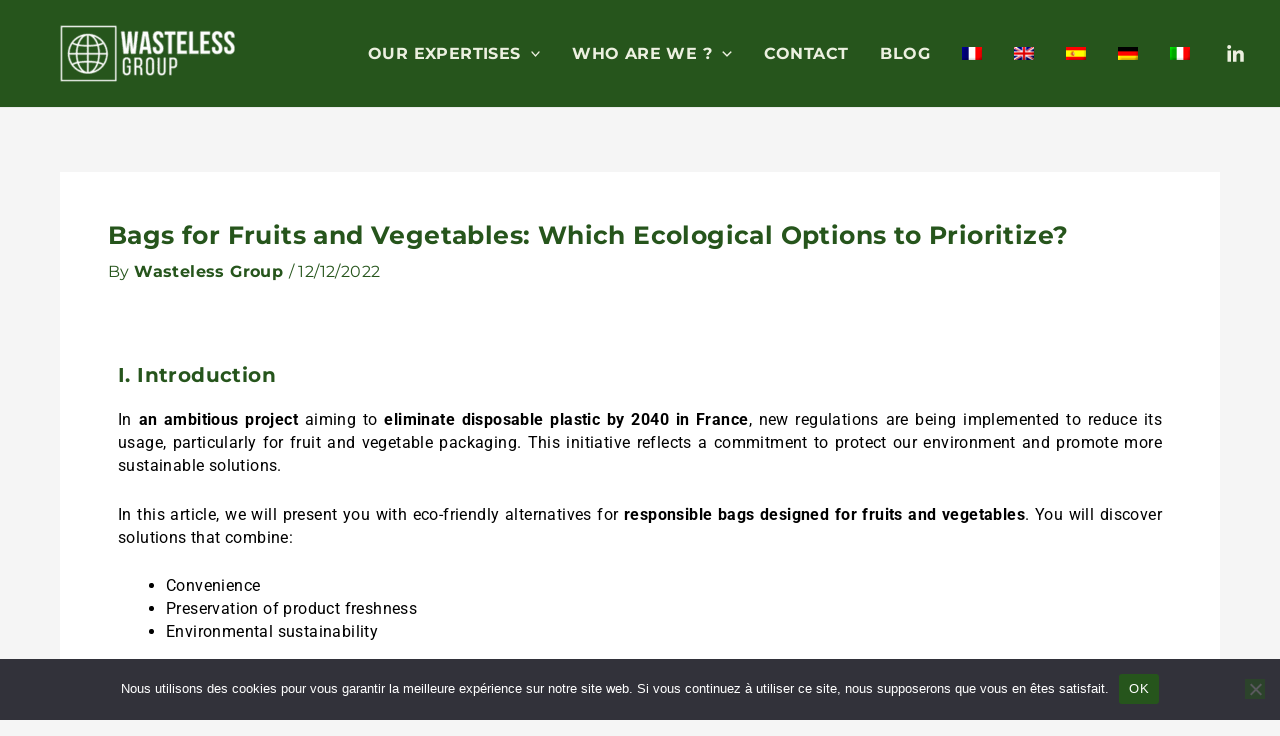

--- FILE ---
content_type: text/css
request_url: https://wasteless-group.com/wp-content/uploads/elementor/css/post-102.css
body_size: 497
content:
.elementor-kit-102{--e-global-color-primary:#26551C;--e-global-color-secondary:#ECF0E0;--e-global-color-text:#000000;--e-global-color-accent:#26551C;--e-global-typography-primary-font-family:"Montserrat";--e-global-typography-primary-font-size:18px;--e-global-typography-primary-font-weight:300;--e-global-typography-primary-letter-spacing:3.1px;--e-global-typography-secondary-font-family:"Montserrat";--e-global-typography-secondary-font-weight:400;--e-global-typography-text-font-family:"Roboto";--e-global-typography-text-font-size:16px;--e-global-typography-text-font-weight:400;--e-global-typography-text-line-height:23px;--e-global-typography-accent-font-family:"Roboto";--e-global-typography-accent-font-weight:500;color:#000000;font-family:"Montserrat", Sans-serif;font-size:16px;line-height:20px;letter-spacing:0.4px;}.elementor-kit-102 button,.elementor-kit-102 input[type="button"],.elementor-kit-102 input[type="submit"],.elementor-kit-102 .elementor-button{background-color:transparent;font-family:"Bebas Neue", Sans-serif;font-weight:bold;color:#FFFFFF;background-image:linear-gradient(180deg, #26551C 0%, #26551C 100%);}.elementor-kit-102 p{margin-block-end:25px;}.elementor-kit-102 a{font-weight:bold;}.elementor-kit-102 h1{color:#26551C;font-size:25px;font-weight:700;line-height:30px;letter-spacing:0.4px;}.elementor-kit-102 h2{color:#26551C;font-size:20px;font-weight:700;line-height:30px;letter-spacing:0.4px;}.elementor-section.elementor-section-boxed > .elementor-container{max-width:1140px;}.e-con{--container-max-width:1140px;}.elementor-widget:not(:last-child){margin-block-end:20px;}.elementor-element{--widgets-spacing:20px 20px;--widgets-spacing-row:20px;--widgets-spacing-column:20px;}{}h1.entry-title{display:var(--page-title-display);}@media(max-width:1024px){.elementor-section.elementor-section-boxed > .elementor-container{max-width:1024px;}.e-con{--container-max-width:1024px;}}@media(max-width:767px){.elementor-section.elementor-section-boxed > .elementor-container{max-width:767px;}.e-con{--container-max-width:767px;}}

--- FILE ---
content_type: text/css
request_url: https://wasteless-group.com/wp-content/uploads/elementor/css/post-5039.css
body_size: 425
content:
.elementor-5039 .elementor-element.elementor-element-fa28e3e{--spacer-size:50px;}.elementor-widget-heading .elementor-heading-title{font-family:var( --e-global-typography-primary-font-family ), Sans-serif;font-size:var( --e-global-typography-primary-font-size );font-weight:var( --e-global-typography-primary-font-weight );letter-spacing:var( --e-global-typography-primary-letter-spacing );color:var( --e-global-color-primary );}.elementor-5039 .elementor-element.elementor-element-4179cb9 .elementor-heading-title{font-family:"Montserrat", Sans-serif;font-size:20px;font-weight:700;letter-spacing:0.4px;}.elementor-widget-text-editor{font-family:var( --e-global-typography-text-font-family ), Sans-serif;font-size:var( --e-global-typography-text-font-size );font-weight:var( --e-global-typography-text-font-weight );line-height:var( --e-global-typography-text-line-height );color:var( --e-global-color-text );}.elementor-widget-text-editor.elementor-drop-cap-view-stacked .elementor-drop-cap{background-color:var( --e-global-color-primary );}.elementor-widget-text-editor.elementor-drop-cap-view-framed .elementor-drop-cap, .elementor-widget-text-editor.elementor-drop-cap-view-default .elementor-drop-cap{color:var( --e-global-color-primary );border-color:var( --e-global-color-primary );}.elementor-5039 .elementor-element.elementor-element-365a0b3{text-align:justify;}.elementor-widget-image .widget-image-caption{color:var( --e-global-color-text );font-family:var( --e-global-typography-text-font-family ), Sans-serif;font-size:var( --e-global-typography-text-font-size );font-weight:var( --e-global-typography-text-font-weight );line-height:var( --e-global-typography-text-line-height );}.elementor-5039 .elementor-element.elementor-element-f1e5d9b .elementor-heading-title{font-family:"Montserrat", Sans-serif;font-size:20px;font-weight:700;letter-spacing:0.4px;}.elementor-5039 .elementor-element.elementor-element-7822067{text-align:justify;}.elementor-5039 .elementor-element.elementor-element-f356daf .elementor-heading-title{font-family:"Montserrat", Sans-serif;font-size:20px;font-weight:700;letter-spacing:0.4px;}.elementor-5039 .elementor-element.elementor-element-eafe200{text-align:justify;}.elementor-5039 .elementor-element.elementor-element-97d8196 .elementor-heading-title{font-family:"Montserrat", Sans-serif;font-size:20px;font-weight:700;letter-spacing:0.4px;}.elementor-5039 .elementor-element.elementor-element-999296a{text-align:justify;}.elementor-5039 .elementor-element.elementor-element-df2dd63{--spacer-size:10px;}.elementor-5039 .elementor-element.elementor-element-16fee89 .elementor-heading-title{font-family:"Montserrat", Sans-serif;font-size:20px;font-weight:700;letter-spacing:0.4px;}.elementor-5039 .elementor-element.elementor-element-6df0e13{text-align:justify;}@media(max-width:1024px){.elementor-widget-heading .elementor-heading-title{font-size:var( --e-global-typography-primary-font-size );letter-spacing:var( --e-global-typography-primary-letter-spacing );}.elementor-widget-text-editor{font-size:var( --e-global-typography-text-font-size );line-height:var( --e-global-typography-text-line-height );}.elementor-widget-image .widget-image-caption{font-size:var( --e-global-typography-text-font-size );line-height:var( --e-global-typography-text-line-height );}}@media(max-width:767px){.elementor-widget-heading .elementor-heading-title{font-size:var( --e-global-typography-primary-font-size );letter-spacing:var( --e-global-typography-primary-letter-spacing );}.elementor-widget-text-editor{font-size:var( --e-global-typography-text-font-size );line-height:var( --e-global-typography-text-line-height );}.elementor-widget-image .widget-image-caption{font-size:var( --e-global-typography-text-font-size );line-height:var( --e-global-typography-text-line-height );}}